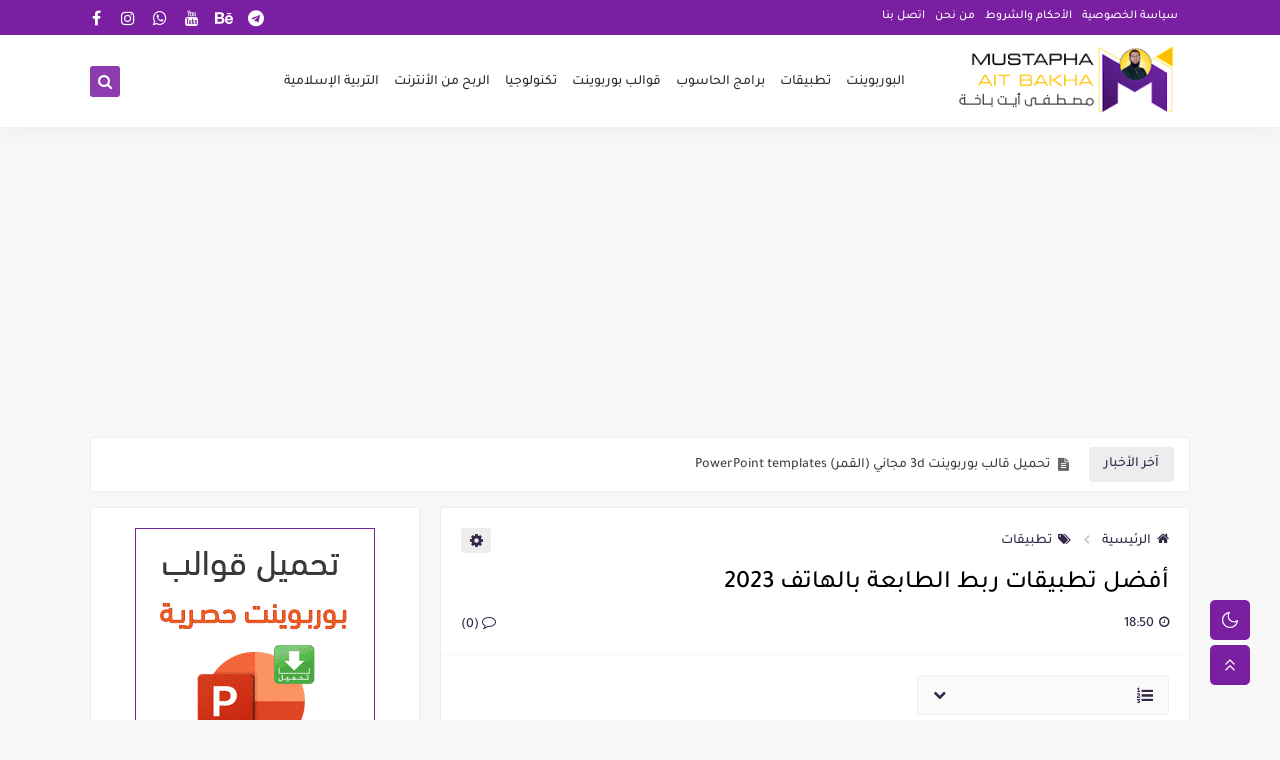

--- FILE ---
content_type: text/html; charset=utf-8
request_url: https://www.google.com/recaptcha/api2/aframe
body_size: 268
content:
<!DOCTYPE HTML><html><head><meta http-equiv="content-type" content="text/html; charset=UTF-8"></head><body><script nonce="RivrPMWXDA06S3M6fXOEPA">/** Anti-fraud and anti-abuse applications only. See google.com/recaptcha */ try{var clients={'sodar':'https://pagead2.googlesyndication.com/pagead/sodar?'};window.addEventListener("message",function(a){try{if(a.source===window.parent){var b=JSON.parse(a.data);var c=clients[b['id']];if(c){var d=document.createElement('img');d.src=c+b['params']+'&rc='+(localStorage.getItem("rc::a")?sessionStorage.getItem("rc::b"):"");window.document.body.appendChild(d);sessionStorage.setItem("rc::e",parseInt(sessionStorage.getItem("rc::e")||0)+1);localStorage.setItem("rc::h",'1769241046910');}}}catch(b){}});window.parent.postMessage("_grecaptcha_ready", "*");}catch(b){}</script></body></html>

--- FILE ---
content_type: text/javascript; charset=UTF-8
request_url: https://www.blogger.com/feeds/8880485678031199219/posts/summary?alt=json-in-script&start-index=22&max-results=10&callback=sp_372245072455
body_size: 6725
content:
// API callback
sp_372245072455({"version":"1.0","encoding":"UTF-8","feed":{"xmlns":"http://www.w3.org/2005/Atom","xmlns$openSearch":"http://a9.com/-/spec/opensearchrss/1.0/","xmlns$blogger":"http://schemas.google.com/blogger/2008","xmlns$georss":"http://www.georss.org/georss","xmlns$gd":"http://schemas.google.com/g/2005","xmlns$thr":"http://purl.org/syndication/thread/1.0","id":{"$t":"tag:blogger.com,1999:blog-8880485678031199219"},"updated":{"$t":"2026-01-23T15:45:49.591+01:00"},"category":[{"term":"البوربوينت"},{"term":"برامج الحاسوب"},{"term":"قوالب بوربوينت"},{"term":"تكنولوجيا"},{"term":"تطبيقات"},{"term":"خلفيات وورد"},{"term":"التربية الإسلامية"},{"term":"الربح من الانترنت"}],"title":{"type":"text","$t":"Mustapha Ait Bakha"},"subtitle":{"type":"html","$t":"متخصص في تقديم مواضيع ومعلومات حول برنامج البوربوينت وجميع برامج الحاسوب والتطبيقات وكل ما يتعلق بالتكنولوجيا، لتحسين معرفة ومهارات المستخدمين في استخدام التقنيات الحديثة."},"link":[{"rel":"http://schemas.google.com/g/2005#feed","type":"application/atom+xml","href":"https:\/\/www.aitbakha.com\/feeds\/posts\/summary"},{"rel":"self","type":"application/atom+xml","href":"https:\/\/www.blogger.com\/feeds\/8880485678031199219\/posts\/summary?alt=json-in-script\u0026start-index=22\u0026max-results=10"},{"rel":"alternate","type":"text/html","href":"https:\/\/www.aitbakha.com\/"},{"rel":"hub","href":"http://pubsubhubbub.appspot.com/"},{"rel":"previous","type":"application/atom+xml","href":"https:\/\/www.blogger.com\/feeds\/8880485678031199219\/posts\/summary?alt=json-in-script\u0026start-index=12\u0026max-results=10"},{"rel":"next","type":"application/atom+xml","href":"https:\/\/www.blogger.com\/feeds\/8880485678031199219\/posts\/summary?alt=json-in-script\u0026start-index=32\u0026max-results=10"}],"author":[{"name":{"$t":"mustapha ait bakha"},"uri":{"$t":"http:\/\/www.blogger.com\/profile\/08274921323236793615"},"email":{"$t":"noreply@blogger.com"},"gd$image":{"rel":"http://schemas.google.com/g/2005#thumbnail","width":"32","height":"32","src":"\/\/blogger.googleusercontent.com\/img\/b\/R29vZ2xl\/AVvXsEis6Hkaei2FI2LhqPcMLf-kRnFw28q8qnZ0Ws-AJmdtMkTCxBqkMLnJzI9klnx9OyPJ6pKUKJsQh18uWocTePpi38VJ4WAtOHFCoUKlAFxoiP__2W6p85aIZfcDBkcLUWdmXae_DgDGDJCIUKv9EPfjPT5EzqUAnfWOlrK1-39sOzcEhVU\/s220\/2529.jpg"}}],"generator":{"version":"7.00","uri":"http://www.blogger.com","$t":"Blogger"},"openSearch$totalResults":{"$t":"102"},"openSearch$startIndex":{"$t":"22"},"openSearch$itemsPerPage":{"$t":"10"},"entry":[{"id":{"$t":"tag:blogger.com,1999:blog-8880485678031199219.post-2213054569372071052"},"published":{"$t":"2024-03-18T08:01:00.004+00:00"},"updated":{"$t":"2024-03-18T08:01:52.034+00:00"},"category":[{"scheme":"http://www.blogger.com/atom/ns#","term":"قوالب بوربوينت"}],"title":{"type":"text","$t":"تحميل قالب بوربوينت  3d مجاني (القمر) PowerPoint templates"},"summary":{"type":"text","$t":"\u0026nbsp;تحميل قالب بوربوينت\u0026nbsp; 3d مجاني (القمر) PowerPoint templatesهل أنت مفتون بأسرار القمر؟ هل ترغب في جلب جمال استكشاف القمر إلى العروض التقديمية الخاصة بك؟ لا مزيد من البحث! يسعدنا أن نعلن عن إصدار أحدث عروضنا:\u0026nbsp;نموذج قالب PowerPoint ثلاثي الأبعاد للقمر قابل للتنزيل مجانًا.اجعل جمهورك يستكشف القمريأخذ قالب PowerPoint ثلاثي الأبعاد عروضك التقديمية إلى آفاق جديدة، مما يسمح لك باستكشاف سطح"},"link":[{"rel":"replies","type":"application/atom+xml","href":"https:\/\/www.aitbakha.com\/feeds\/2213054569372071052\/comments\/default","title":"تعليقات الرسالة"},{"rel":"replies","type":"text/html","href":"https:\/\/www.aitbakha.com\/2024\/03\/3d-powerpoint-templates.html#comment-form","title":"0 تعليقات"},{"rel":"edit","type":"application/atom+xml","href":"https:\/\/www.blogger.com\/feeds\/8880485678031199219\/posts\/default\/2213054569372071052"},{"rel":"self","type":"application/atom+xml","href":"https:\/\/www.blogger.com\/feeds\/8880485678031199219\/posts\/default\/2213054569372071052"},{"rel":"alternate","type":"text/html","href":"https:\/\/www.aitbakha.com\/2024\/03\/3d-powerpoint-templates.html","title":"تحميل قالب بوربوينت  3d مجاني (القمر) PowerPoint templates"}],"author":[{"name":{"$t":"mustapha ait bakha"},"uri":{"$t":"http:\/\/www.blogger.com\/profile\/08274921323236793615"},"email":{"$t":"noreply@blogger.com"},"gd$image":{"rel":"http://schemas.google.com/g/2005#thumbnail","width":"32","height":"32","src":"\/\/blogger.googleusercontent.com\/img\/b\/R29vZ2xl\/AVvXsEis6Hkaei2FI2LhqPcMLf-kRnFw28q8qnZ0Ws-AJmdtMkTCxBqkMLnJzI9klnx9OyPJ6pKUKJsQh18uWocTePpi38VJ4WAtOHFCoUKlAFxoiP__2W6p85aIZfcDBkcLUWdmXae_DgDGDJCIUKv9EPfjPT5EzqUAnfWOlrK1-39sOzcEhVU\/s220\/2529.jpg"}}],"media$thumbnail":{"xmlns$media":"http://search.yahoo.com/mrss/","url":"https:\/\/blogger.googleusercontent.com\/img\/b\/R29vZ2xl\/AVvXsEi5x8_2bd1kO18BMsj5L8reAdFQd3EyAbcyKW_81Tx7pjNvxxYrgiZx76-rIRCuxcagkhTqaxi2mpPioLQLXycP_QMkdc_FmR-k_b5FZovf_jtbbM5aIhQSBqgj3uGMWVpQtHsM6UqNqOTwwyCXVq3leL814rX6AaKosLZC0YsgZfWKvb3v2fnUpfQkAOG0\/s72-w640-h360-c\/9alab%20moon.jpg","height":"72","width":"72"},"thr$total":{"$t":"0"}},{"id":{"$t":"tag:blogger.com,1999:blog-8880485678031199219.post-8858023567971500668"},"published":{"$t":"2024-03-15T14:42:00.006+00:00"},"updated":{"$t":"2026-01-23T12:39:08.604+01:00"},"category":[{"scheme":"http://www.blogger.com/atom/ns#","term":"البوربوينت"},{"scheme":"http://www.blogger.com/atom/ns#","term":"قوالب بوربوينت"}],"title":{"type":"text","$t":"قولب بوربوينت مجانية (قوالب التفوق)"},"summary":{"type":"text","$t":"\u0026nbsp;قوالب بوربوينت مجانية (قوالب التفوق)\u0026nbsp;كيفية صناعة عرض تقديمي احترافي لتقديم أسماء المتفوقين باستخدام البوربوينتتعتبر لحظة تقديم أسماء المتفوقين من أبرز اللحظات في السنة الدراسية، فهي تمثل تكريماً لجهود التلاميذ وإنجازاتهم. من خلال استخدام برنامج البوربوينت، يمكنك إعداد عرض تقديمي احترافي يبرز أسماء المتفوقين بشكل مميز ويخلق جوًا من الفخر والاعتزاز. في هذا الموضوع، سنتعلم كيفية صناعة عرض"},"link":[{"rel":"replies","type":"application/atom+xml","href":"https:\/\/www.aitbakha.com\/feeds\/8858023567971500668\/comments\/default","title":"تعليقات الرسالة"},{"rel":"replies","type":"text/html","href":"https:\/\/www.aitbakha.com\/2024\/03\/blog-post.html#comment-form","title":"0 تعليقات"},{"rel":"edit","type":"application/atom+xml","href":"https:\/\/www.blogger.com\/feeds\/8880485678031199219\/posts\/default\/8858023567971500668"},{"rel":"self","type":"application/atom+xml","href":"https:\/\/www.blogger.com\/feeds\/8880485678031199219\/posts\/default\/8858023567971500668"},{"rel":"alternate","type":"text/html","href":"https:\/\/www.aitbakha.com\/2024\/03\/blog-post.html","title":"قولب بوربوينت مجانية (قوالب التفوق)"}],"author":[{"name":{"$t":"mustapha ait bakha"},"uri":{"$t":"http:\/\/www.blogger.com\/profile\/08274921323236793615"},"email":{"$t":"noreply@blogger.com"},"gd$image":{"rel":"http://schemas.google.com/g/2005#thumbnail","width":"32","height":"32","src":"\/\/blogger.googleusercontent.com\/img\/b\/R29vZ2xl\/AVvXsEis6Hkaei2FI2LhqPcMLf-kRnFw28q8qnZ0Ws-AJmdtMkTCxBqkMLnJzI9klnx9OyPJ6pKUKJsQh18uWocTePpi38VJ4WAtOHFCoUKlAFxoiP__2W6p85aIZfcDBkcLUWdmXae_DgDGDJCIUKv9EPfjPT5EzqUAnfWOlrK1-39sOzcEhVU\/s220\/2529.jpg"}}],"media$thumbnail":{"xmlns$media":"http://search.yahoo.com/mrss/","url":"https:\/\/blogger.googleusercontent.com\/img\/b\/R29vZ2xl\/AVvXsEh1mdbEkHGSj71p0FksGjTsGlYBrwTyi1bDiiF-h4v5RwpE-E4stvS7c1318Pr8CCP5MeH_hxpE5Qqdr68hZmwPYvvZuX_MLUC646vQp16K2V4oM5S5sKYV_ViFHroKYjyHEVIugE7owypkev86PcYeOrs_-W90PUL3jgj9k4y8VxJeR4gHSVU62g0c7hLg\/s72-w640-h360-c\/%D8%AA%D9%81%D9%88%D9%82%202.jpg","height":"72","width":"72"},"thr$total":{"$t":"0"}},{"id":{"$t":"tag:blogger.com,1999:blog-8880485678031199219.post-2228592170843663652"},"published":{"$t":"2024-03-12T12:28:00.006+00:00"},"updated":{"$t":"2024-06-09T13:10:13.660+01:00"},"category":[{"scheme":"http://www.blogger.com/atom/ns#","term":"قوالب بوربوينت"}],"title":{"type":"text","$t":"قالب عرض تقديمي متحرك لسيرة ذاتية في برنامج بوربوينت  PowerPoint CV"},"summary":{"type":"text","$t":"قالب عرض تقديمي متحرك لسيرة ذاتية في برنامج بوربوينت\u0026nbsp; PowerPoint CVتصميم عرض تقديمي متحرك لملخص السيرة الذاتية في برنامج PowerPointفي سوق العمل التنافسي اليوم، يعد التميز عن الآخرين أمرًا ضروريًا. إحدى الطرق الفعالة لعرض مهاراتك وخبراتك هي من خلال عرض تقديمي لملخص السيرة الذاتية مصمم جيدًا. بفضل قوة الرسوم المتحركة في برنامج PowerPoint، يمكنك إنشاء عرض تقديمي جذاب لا يُنسى يسلط الضوء على "},"link":[{"rel":"replies","type":"application/atom+xml","href":"https:\/\/www.aitbakha.com\/feeds\/2228592170843663652\/comments\/default","title":"تعليقات الرسالة"},{"rel":"replies","type":"text/html","href":"https:\/\/www.aitbakha.com\/2024\/03\/powerpoint-cv.html#comment-form","title":"0 تعليقات"},{"rel":"edit","type":"application/atom+xml","href":"https:\/\/www.blogger.com\/feeds\/8880485678031199219\/posts\/default\/2228592170843663652"},{"rel":"self","type":"application/atom+xml","href":"https:\/\/www.blogger.com\/feeds\/8880485678031199219\/posts\/default\/2228592170843663652"},{"rel":"alternate","type":"text/html","href":"https:\/\/www.aitbakha.com\/2024\/03\/powerpoint-cv.html","title":"قالب عرض تقديمي متحرك لسيرة ذاتية في برنامج بوربوينت  PowerPoint CV"}],"author":[{"name":{"$t":"mustapha ait bakha"},"uri":{"$t":"http:\/\/www.blogger.com\/profile\/08274921323236793615"},"email":{"$t":"noreply@blogger.com"},"gd$image":{"rel":"http://schemas.google.com/g/2005#thumbnail","width":"32","height":"32","src":"\/\/blogger.googleusercontent.com\/img\/b\/R29vZ2xl\/AVvXsEis6Hkaei2FI2LhqPcMLf-kRnFw28q8qnZ0Ws-AJmdtMkTCxBqkMLnJzI9klnx9OyPJ6pKUKJsQh18uWocTePpi38VJ4WAtOHFCoUKlAFxoiP__2W6p85aIZfcDBkcLUWdmXae_DgDGDJCIUKv9EPfjPT5EzqUAnfWOlrK1-39sOzcEhVU\/s220\/2529.jpg"}}],"media$thumbnail":{"xmlns$media":"http://search.yahoo.com/mrss/","url":"https:\/\/blogger.googleusercontent.com\/img\/b\/R29vZ2xl\/AVvXsEjeoOdBBBhA4XYms0us19PDLs3bFEd-8BklJSaj7DFOmC2MBNwID9iriXaYebZ4ZFf1eywbBz6Ri3ClnOAqhb3zBB5mG_V6Y6UE-TwzBKwrAM6FwqrXjUG7LdzqDtySWnlKVRoRYrCWy2Z-G7ZD5_J2TiPT1h1b_HtVLhkzbpDqNQS4-ZHT1uRKUQPYEaST\/s72-w640-h360-c\/%D9%82%D8%A7%D9%84%D8%A8%D9%8A.jpg","height":"72","width":"72"},"thr$total":{"$t":"0"}},{"id":{"$t":"tag:blogger.com,1999:blog-8880485678031199219.post-6753533440344655421"},"published":{"$t":"2024-03-12T09:50:00.005+00:00"},"updated":{"$t":"2025-04-23T00:10:57.220+01:00"},"category":[{"scheme":"http://www.blogger.com/atom/ns#","term":"البوربوينت"}],"title":{"type":"text","$t":"طريقة إعداد التدرجات اللونية للأشكال والنصوص في البوربوينت Color gradients in PowerPoint"},"summary":{"type":"text","$t":"\u0026nbsp;طريقة إعداد التدرجات اللونية للأشكال والنصوص في البوربوينت\u0026nbsp;كيفية تعيين تدرجات الألوان للأشكال والنصوص في برنامج PowerPointغالبًا ما يتم تحسين عروض PowerPoint التقديمية من خلال العناصر المرئية التي تجذب انتباه الجمهور وتنقل المعلومات بشكل فعال. إحدى الأدوات القوية لتحقيق ذلك هي استخدام التدرجات اللونية. تضيف التدرجات عمقًا وبعدًا إلى الأشكال والنصوص، مما يجعل شرائحك أكثر جاذبية وذات "},"link":[{"rel":"replies","type":"application/atom+xml","href":"https:\/\/www.aitbakha.com\/feeds\/6753533440344655421\/comments\/default","title":"تعليقات الرسالة"},{"rel":"replies","type":"text/html","href":"https:\/\/www.aitbakha.com\/2024\/03\/color-gradients-in-powerpoint.html#comment-form","title":"0 تعليقات"},{"rel":"edit","type":"application/atom+xml","href":"https:\/\/www.blogger.com\/feeds\/8880485678031199219\/posts\/default\/6753533440344655421"},{"rel":"self","type":"application/atom+xml","href":"https:\/\/www.blogger.com\/feeds\/8880485678031199219\/posts\/default\/6753533440344655421"},{"rel":"alternate","type":"text/html","href":"https:\/\/www.aitbakha.com\/2024\/03\/color-gradients-in-powerpoint.html","title":"طريقة إعداد التدرجات اللونية للأشكال والنصوص في البوربوينت Color gradients in PowerPoint"}],"author":[{"name":{"$t":"mustapha ait bakha"},"uri":{"$t":"http:\/\/www.blogger.com\/profile\/08274921323236793615"},"email":{"$t":"noreply@blogger.com"},"gd$image":{"rel":"http://schemas.google.com/g/2005#thumbnail","width":"32","height":"32","src":"\/\/blogger.googleusercontent.com\/img\/b\/R29vZ2xl\/AVvXsEis6Hkaei2FI2LhqPcMLf-kRnFw28q8qnZ0Ws-AJmdtMkTCxBqkMLnJzI9klnx9OyPJ6pKUKJsQh18uWocTePpi38VJ4WAtOHFCoUKlAFxoiP__2W6p85aIZfcDBkcLUWdmXae_DgDGDJCIUKv9EPfjPT5EzqUAnfWOlrK1-39sOzcEhVU\/s220\/2529.jpg"}}],"media$thumbnail":{"xmlns$media":"http://search.yahoo.com/mrss/","url":"https:\/\/blogger.googleusercontent.com\/img\/b\/R29vZ2xl\/AVvXsEhCMVZhlYO0vrc_0VcMOEuM3YbwqTVh2cU_IWTyvq9IfMTjUfulUJO9FJQ4w40GVy-ZzbtExgyODLiTZzgvI6XM3eKci0hPiRCmtX2rQw4screA2zSbLF6QKbtnxNkrz78VmHk08tuuDgIHRCLweKO4y5H1fKHl1-O50ZrMSxLQmaBa3rs5jfg18cDLNK5W\/s72-w640-h360-c\/%D8%AA%D8%AF%D8%B1%D8%AC.jpg","height":"72","width":"72"},"thr$total":{"$t":"0"}},{"id":{"$t":"tag:blogger.com,1999:blog-8880485678031199219.post-3753948177333632975"},"published":{"$t":"2024-03-11T12:10:00.006+00:00"},"updated":{"$t":"2024-03-11T12:16:09.721+00:00"},"category":[{"scheme":"http://www.blogger.com/atom/ns#","term":"البوربوينت"},{"scheme":"http://www.blogger.com/atom/ns#","term":"برامج الحاسوب"},{"scheme":"http://www.blogger.com/atom/ns#","term":"تكنولوجيا"}],"title":{"type":"text","$t":"تنزيل بطاقات تهنئة رمضان قابلة للتعديل بصيغ Word و PowerPoint و jpeg و pdf"},"summary":{"type":"text","$t":"تنزيل بطاقات تهنئة رمضان قابلة للتعديل بصيغ Word و PowerPoint و\u0026nbsp;jpeg و pdfفي العصر الرقمي، أصبح نقل التمنيات القلبية خلال المناسبات الخاصة أمرًا مريحًا وشخصيًا بشكل متزايد. مع اقتراب شهر رمضان المبارك، يكتسب تبادل التهاني أهمية إضافية، حيث يرمز إلى الوحدة والرحمة والتجديد الروحي داخل المجتمع المسلم. مع ظهور بطاقات التهنئة الرمضانية القابلة للتعديل والمتوفرة بتنسيقات Word وPowerPoint، أصبح "},"link":[{"rel":"replies","type":"application/atom+xml","href":"https:\/\/www.aitbakha.com\/feeds\/3753948177333632975\/comments\/default","title":"تعليقات الرسالة"},{"rel":"replies","type":"text/html","href":"https:\/\/www.aitbakha.com\/2024\/03\/word-powerpoint-jpeg-pdf.html#comment-form","title":"0 تعليقات"},{"rel":"edit","type":"application/atom+xml","href":"https:\/\/www.blogger.com\/feeds\/8880485678031199219\/posts\/default\/3753948177333632975"},{"rel":"self","type":"application/atom+xml","href":"https:\/\/www.blogger.com\/feeds\/8880485678031199219\/posts\/default\/3753948177333632975"},{"rel":"alternate","type":"text/html","href":"https:\/\/www.aitbakha.com\/2024\/03\/word-powerpoint-jpeg-pdf.html","title":"تنزيل بطاقات تهنئة رمضان قابلة للتعديل بصيغ Word و PowerPoint و jpeg و pdf"}],"author":[{"name":{"$t":"mustapha ait bakha"},"uri":{"$t":"http:\/\/www.blogger.com\/profile\/08274921323236793615"},"email":{"$t":"noreply@blogger.com"},"gd$image":{"rel":"http://schemas.google.com/g/2005#thumbnail","width":"32","height":"32","src":"\/\/blogger.googleusercontent.com\/img\/b\/R29vZ2xl\/AVvXsEis6Hkaei2FI2LhqPcMLf-kRnFw28q8qnZ0Ws-AJmdtMkTCxBqkMLnJzI9klnx9OyPJ6pKUKJsQh18uWocTePpi38VJ4WAtOHFCoUKlAFxoiP__2W6p85aIZfcDBkcLUWdmXae_DgDGDJCIUKv9EPfjPT5EzqUAnfWOlrK1-39sOzcEhVU\/s220\/2529.jpg"}}],"media$thumbnail":{"xmlns$media":"http://search.yahoo.com/mrss/","url":"https:\/\/blogger.googleusercontent.com\/img\/b\/R29vZ2xl\/AVvXsEgaURYbpg4m6D7vdjD15cD2CLZ4l6EvMNz2ST7LJ5km5Q9F0nio7Cx5IUoXwO_VTcO8-MXs1m4sIjdj_PPy0YVaG6sEOZeUeiU2Z5HVfjCW1NwXAzhbxD445KGvB09k6XnCg3WbwoSbNaBpKx3bEYx3qFeo1Aua_JViNC5x5Cf9oHzr4iKQPb14VdhB87fq\/s72-w640-h360-c\/%D8%AA%D9%87%D9%86%D8%A6%D8%A9.jpg","height":"72","width":"72"},"thr$total":{"$t":"0"}},{"id":{"$t":"tag:blogger.com,1999:blog-8880485678031199219.post-3416089660105787541"},"published":{"$t":"2024-03-08T18:41:00.002+01:00"},"updated":{"$t":"2024-03-08T18:41:38.764+01:00"},"category":[{"scheme":"http://www.blogger.com/atom/ns#","term":"البوربوينت"},{"scheme":"http://www.blogger.com/atom/ns#","term":"قوالب بوربوينت"}],"title":{"type":"text","$t":"دليل شامل لإنشاء شرائح البوربوينت PowerPoint المتحركة + نماذج مجانية قابلة للتعديل"},"summary":{"type":"text","$t":"دليل شامل لإنشاء شرائح البوربوينت PowerPoint المتحركة + نماذج مجانية قابلة للتعديلفي عالم اليوم سريع الخطى، يعد جذب انتباه جمهورك أمرًا ضروريًا، وإحدى الطرق الفعالة للقيام بذلك هي دمج شرائح PowerPoint المتحركة في عروضك التقديمية. تضيف الرسوم المتحركة اهتمامًا بصريًا، وتعزز الاحتفاظ بالمعلومات، ويمكنها تحويل العرض التقديمي العادي إلى تجربة رواية قصص ديناميكية. سواء كنت مقدمًا متمرسًا أو بدأت للتو،"},"link":[{"rel":"replies","type":"application/atom+xml","href":"https:\/\/www.aitbakha.com\/feeds\/3416089660105787541\/comments\/default","title":"تعليقات الرسالة"},{"rel":"replies","type":"text/html","href":"https:\/\/www.aitbakha.com\/2024\/03\/powerpoint.html#comment-form","title":"0 تعليقات"},{"rel":"edit","type":"application/atom+xml","href":"https:\/\/www.blogger.com\/feeds\/8880485678031199219\/posts\/default\/3416089660105787541"},{"rel":"self","type":"application/atom+xml","href":"https:\/\/www.blogger.com\/feeds\/8880485678031199219\/posts\/default\/3416089660105787541"},{"rel":"alternate","type":"text/html","href":"https:\/\/www.aitbakha.com\/2024\/03\/powerpoint.html","title":"دليل شامل لإنشاء شرائح البوربوينت PowerPoint المتحركة + نماذج مجانية قابلة للتعديل"}],"author":[{"name":{"$t":"mustapha ait bakha"},"uri":{"$t":"http:\/\/www.blogger.com\/profile\/08274921323236793615"},"email":{"$t":"noreply@blogger.com"},"gd$image":{"rel":"http://schemas.google.com/g/2005#thumbnail","width":"32","height":"32","src":"\/\/blogger.googleusercontent.com\/img\/b\/R29vZ2xl\/AVvXsEis6Hkaei2FI2LhqPcMLf-kRnFw28q8qnZ0Ws-AJmdtMkTCxBqkMLnJzI9klnx9OyPJ6pKUKJsQh18uWocTePpi38VJ4WAtOHFCoUKlAFxoiP__2W6p85aIZfcDBkcLUWdmXae_DgDGDJCIUKv9EPfjPT5EzqUAnfWOlrK1-39sOzcEhVU\/s220\/2529.jpg"}}],"media$thumbnail":{"xmlns$media":"http://search.yahoo.com/mrss/","url":"https:\/\/blogger.googleusercontent.com\/img\/b\/R29vZ2xl\/AVvXsEiAwMM-7Yz3zSfu3Vy3Bxlriu7_XONq6rwU3SJD7UgTaMcHBviIcVAzjz_p6QSsZPY0pgSjBTiBWqjSTXF5C5DSq1_KHbtzEO9oOkd5k39Br4LZCM7KRB_u9pdEvhE-W2zBssLg8x0fEG9MdrMO-NJcj8Pp8-fM6zfwUD8HNpcq00noe4lrXtyInkKpjVyz\/s72-w640-h360-c\/%D9%85%D8%AA%D8%AD%D8%B1.jpg","height":"72","width":"72"},"thr$total":{"$t":"0"}},{"id":{"$t":"tag:blogger.com,1999:blog-8880485678031199219.post-289655242640531300"},"published":{"$t":"2024-02-25T13:48:00.002+01:00"},"updated":{"$t":"2024-02-25T13:48:33.458+01:00"},"category":[{"scheme":"http://www.blogger.com/atom/ns#","term":"قوالب بوربوينت"}],"title":{"type":"text","$t":"تحميل قالب بوربوينت مجاني \"أجزاء القلب \""},"summary":{"type":"text","$t":"\u0026nbsp;تحميل قالب بوربوينت مجاني \"أجزاء القلب \"يُعتبر القلب من أهم الأعضاء في جسم الإنسان، حيث يقوم بضخ الدم لجميع أنحاء الجسم، ويتكون القلب من عدة أجزاء متميزة تعمل بتناغم لضمان وظيفة فعالة وسليمة. في هذا البحث، سنتناول تفصيليًا أجزاء القلب ووظائفها المختلفة، وذلك من خلال عرض توضيحي باوربوينت يمكن للمتابعين الاطلاع عليه من خلال الموقع.الأجزاء الرئيسية للقلب:1. البطينين: يتكون القلب من بطينين "},"link":[{"rel":"replies","type":"application/atom+xml","href":"https:\/\/www.aitbakha.com\/feeds\/289655242640531300\/comments\/default","title":"تعليقات الرسالة"},{"rel":"replies","type":"text/html","href":"https:\/\/www.aitbakha.com\/2024\/02\/Heart-parts.html#comment-form","title":"0 تعليقات"},{"rel":"edit","type":"application/atom+xml","href":"https:\/\/www.blogger.com\/feeds\/8880485678031199219\/posts\/default\/289655242640531300"},{"rel":"self","type":"application/atom+xml","href":"https:\/\/www.blogger.com\/feeds\/8880485678031199219\/posts\/default\/289655242640531300"},{"rel":"alternate","type":"text/html","href":"https:\/\/www.aitbakha.com\/2024\/02\/Heart-parts.html","title":"تحميل قالب بوربوينت مجاني \"أجزاء القلب \""}],"author":[{"name":{"$t":"mustapha ait bakha"},"uri":{"$t":"http:\/\/www.blogger.com\/profile\/08274921323236793615"},"email":{"$t":"noreply@blogger.com"},"gd$image":{"rel":"http://schemas.google.com/g/2005#thumbnail","width":"32","height":"32","src":"\/\/blogger.googleusercontent.com\/img\/b\/R29vZ2xl\/AVvXsEis6Hkaei2FI2LhqPcMLf-kRnFw28q8qnZ0Ws-AJmdtMkTCxBqkMLnJzI9klnx9OyPJ6pKUKJsQh18uWocTePpi38VJ4WAtOHFCoUKlAFxoiP__2W6p85aIZfcDBkcLUWdmXae_DgDGDJCIUKv9EPfjPT5EzqUAnfWOlrK1-39sOzcEhVU\/s220\/2529.jpg"}}],"media$thumbnail":{"xmlns$media":"http://search.yahoo.com/mrss/","url":"https:\/\/blogger.googleusercontent.com\/img\/b\/R29vZ2xl\/AVvXsEgcBdDGjWS4vEVSHt0k5OEZrumthdbUm-vk3SpCPHDljYlVIlxgSbir2fPUtftgvIg7MM-JKpiCJurNhOZEVqPmVmJRrJpeYaNomNxdKH723lyTbTMXsS7-NOgbUNKSqRJryHN1ppiY-e38QD5GD9I1VN11eT3Qeux1Uw5gE5HftJs0MIykxlbuKbDVrjbE\/s72-w640-h360-c\/%D8%A7%D9%84%D9%82%D9%84%D8%A8.jpg","height":"72","width":"72"},"thr$total":{"$t":"0"}},{"id":{"$t":"tag:blogger.com,1999:blog-8880485678031199219.post-8677605018198160142"},"published":{"$t":"2024-02-20T18:54:00.002+01:00"},"updated":{"$t":"2024-12-17T22:11:42.409+01:00"},"category":[{"scheme":"http://www.blogger.com/atom/ns#","term":"قوالب بوربوينت"}],"title":{"type":"text","$t":"تحميل قالب بوربوينت مجاني \"عسل الطبيعة \""},"summary":{"type":"text","$t":"تحميل قالب بوربوينت مجاني \"عسل الطبيعة \"يعتبر إنشاء عروض تقديمية جذابة وملهمة أمرًا حاسمًا في عالم الأعمال والتعليم والتسويق. من أجل تسهيل هذه العملية وتقديم دعم للمحترفين والمبتدئين على حد سواء، يسرّنا أن نقدم لكم قالب بوربوينت مجاني بعنوان \"عسل الطبيعة\"، الذي يمكنكم تحميله واستخدامه لإنشاء عروض مميزة وفعّالة.ما يميز القالب:تصميم احترافي: يتميز القالب بتصميم جذاب واحترافي يلفت الانتباه ويضمن "},"link":[{"rel":"replies","type":"application/atom+xml","href":"https:\/\/www.aitbakha.com\/feeds\/8677605018198160142\/comments\/default","title":"تعليقات الرسالة"},{"rel":"replies","type":"text/html","href":"https:\/\/www.aitbakha.com\/2024\/02\/blog-post.html#comment-form","title":"0 تعليقات"},{"rel":"edit","type":"application/atom+xml","href":"https:\/\/www.blogger.com\/feeds\/8880485678031199219\/posts\/default\/8677605018198160142"},{"rel":"self","type":"application/atom+xml","href":"https:\/\/www.blogger.com\/feeds\/8880485678031199219\/posts\/default\/8677605018198160142"},{"rel":"alternate","type":"text/html","href":"https:\/\/www.aitbakha.com\/2024\/02\/blog-post.html","title":"تحميل قالب بوربوينت مجاني \"عسل الطبيعة \""}],"author":[{"name":{"$t":"mustapha ait bakha"},"uri":{"$t":"http:\/\/www.blogger.com\/profile\/08274921323236793615"},"email":{"$t":"noreply@blogger.com"},"gd$image":{"rel":"http://schemas.google.com/g/2005#thumbnail","width":"32","height":"32","src":"\/\/blogger.googleusercontent.com\/img\/b\/R29vZ2xl\/AVvXsEis6Hkaei2FI2LhqPcMLf-kRnFw28q8qnZ0Ws-AJmdtMkTCxBqkMLnJzI9klnx9OyPJ6pKUKJsQh18uWocTePpi38VJ4WAtOHFCoUKlAFxoiP__2W6p85aIZfcDBkcLUWdmXae_DgDGDJCIUKv9EPfjPT5EzqUAnfWOlrK1-39sOzcEhVU\/s220\/2529.jpg"}}],"media$thumbnail":{"xmlns$media":"http://search.yahoo.com/mrss/","url":"https:\/\/blogger.googleusercontent.com\/img\/b\/R29vZ2xl\/AVvXsEiP3wrOCQpy58F9r4dJYSfclCesiJNKS7IimtJnKdLXj4I4EvYXQXApmZT6KLM-3TjcHI96gG9tEwPxn1d2aE1P8eaHDGGBkbjD8dGG_-TQdXPelK6qaMv8nIO3Ms37mJFgqH2Vrh8AxrIOOLha5p-MQCruyoN-piEmu3SbxyXRNMmOCEjtlwZEMOooeNNV\/s72-w591-h333-c\/%D8%B9%D8%B3%D9%84.jpg","height":"72","width":"72"},"thr$total":{"$t":"0"}},{"id":{"$t":"tag:blogger.com,1999:blog-8880485678031199219.post-4702843325736714505"},"published":{"$t":"2024-01-07T15:45:00.007+01:00"},"updated":{"$t":"2025-04-23T00:11:17.065+01:00"},"category":[{"scheme":"http://www.blogger.com/atom/ns#","term":"برامج الحاسوب"},{"scheme":"http://www.blogger.com/atom/ns#","term":"تكنولوجيا"}],"title":{"type":"text","$t":" تعرف على أداة copilot : رفيقك اليومي الذي يعتمد على الذكاء الاصطناعي"},"summary":{"type":"text","$t":"\u0026nbsp;أداة كوبيلوت copilot: رفيقك اليومي الذي يعتمد على الذكاء الاصطناعيفي عالمنا المعاصر، نواجه تحديات وفرصا متنوعة ومتغيرة باستمرار في مجالات العمل والتعليم والحياة الشخصية. لمواكبة هذه التغيرات، نحتاج إلى أدوات وحلول تساعدنا على تحسين كفاءتنا وجودتنا وإمكانياتنا. ومن هنا يأتي دور أداة كوبيلوت، وهي أداة ذكية تعتمد على الذكاء الاصطناعي وتقدم حلولا مبتكرة في مختلف تطبيقات مايكروسوفت 365.ما هي "},"link":[{"rel":"replies","type":"application/atom+xml","href":"https:\/\/www.aitbakha.com\/feeds\/4702843325736714505\/comments\/default","title":"تعليقات الرسالة"},{"rel":"replies","type":"text/html","href":"https:\/\/www.aitbakha.com\/2024\/01\/copilot.html#comment-form","title":"0 تعليقات"},{"rel":"edit","type":"application/atom+xml","href":"https:\/\/www.blogger.com\/feeds\/8880485678031199219\/posts\/default\/4702843325736714505"},{"rel":"self","type":"application/atom+xml","href":"https:\/\/www.blogger.com\/feeds\/8880485678031199219\/posts\/default\/4702843325736714505"},{"rel":"alternate","type":"text/html","href":"https:\/\/www.aitbakha.com\/2024\/01\/copilot.html","title":" تعرف على أداة copilot : رفيقك اليومي الذي يعتمد على الذكاء الاصطناعي"}],"author":[{"name":{"$t":"mustapha ait bakha"},"uri":{"$t":"http:\/\/www.blogger.com\/profile\/08274921323236793615"},"email":{"$t":"noreply@blogger.com"},"gd$image":{"rel":"http://schemas.google.com/g/2005#thumbnail","width":"32","height":"32","src":"\/\/blogger.googleusercontent.com\/img\/b\/R29vZ2xl\/AVvXsEis6Hkaei2FI2LhqPcMLf-kRnFw28q8qnZ0Ws-AJmdtMkTCxBqkMLnJzI9klnx9OyPJ6pKUKJsQh18uWocTePpi38VJ4WAtOHFCoUKlAFxoiP__2W6p85aIZfcDBkcLUWdmXae_DgDGDJCIUKv9EPfjPT5EzqUAnfWOlrK1-39sOzcEhVU\/s220\/2529.jpg"}}],"media$thumbnail":{"xmlns$media":"http://search.yahoo.com/mrss/","url":"https:\/\/blogger.googleusercontent.com\/img\/b\/R29vZ2xl\/AVvXsEgRG54O1O2g8hTkDj_QdOOWtop39DtpbdJjSDZfY9iUeJqZ1Y20rm2dtgZOvBOBXAncD1DCLX3F38rVG__LVwHlzUsfcZ9oJ6C95Mqb5f7AAx5SGGTBIjZf9OJF3sJWhnCSGS_fWUEqzeafn1eDaHnFAkMgho1JrPVpYyxOamt1UKILw4auY1-FTZxszWau\/s72-w640-h360-c\/%D8%A3%D8%B0%D8%A7%D8%A9%20%D8%B0%D9%83%D9%8A%D8%A9.jpg","height":"72","width":"72"},"thr$total":{"$t":"0"}},{"id":{"$t":"tag:blogger.com,1999:blog-8880485678031199219.post-8655268516352780891"},"published":{"$t":"2024-01-05T20:04:00.005+01:00"},"updated":{"$t":"2024-01-05T20:51:22.186+01:00"},"category":[{"scheme":"http://www.blogger.com/atom/ns#","term":"برامج الحاسوب"},{"scheme":"http://www.blogger.com/atom/ns#","term":"تكنولوجيا"}],"title":{"type":"text","$t":"تحميل صور البسملة بخلفية شفافة PNG"},"summary":{"type":"text","$t":"\u0026nbsp;\u0026nbsp;ملف صور البسملة بخلفية شفافة PNGبسم الله الرحمان الرحيم\u0026nbsp;تطور وانتشار صور PNG: استكشاف التنسيقات والفوائد وموارد التنزيل المجانيةأصبحت صور PNG (رسومات الشبكة المحمولة) جزءًا لا يتجزأ من الاتصالات الرقمية، حيث توفر الشفافية والضغط بدون فقدان ومرئيات عالية الجودة. يتعمق هذا الاستكشاف في تطور صور PNG ومزاياها واستخدامها على نطاق واسع، إلى جانب المنصات الرئيسية التي توفر الوصول "},"link":[{"rel":"replies","type":"application/atom+xml","href":"https:\/\/www.aitbakha.com\/feeds\/8655268516352780891\/comments\/default","title":"تعليقات الرسالة"},{"rel":"replies","type":"text/html","href":"https:\/\/www.aitbakha.com\/2024\/01\/basmalah.html#comment-form","title":"0 تعليقات"},{"rel":"edit","type":"application/atom+xml","href":"https:\/\/www.blogger.com\/feeds\/8880485678031199219\/posts\/default\/8655268516352780891"},{"rel":"self","type":"application/atom+xml","href":"https:\/\/www.blogger.com\/feeds\/8880485678031199219\/posts\/default\/8655268516352780891"},{"rel":"alternate","type":"text/html","href":"https:\/\/www.aitbakha.com\/2024\/01\/basmalah.html","title":"تحميل صور البسملة بخلفية شفافة PNG"}],"author":[{"name":{"$t":"mustapha ait bakha"},"uri":{"$t":"http:\/\/www.blogger.com\/profile\/08274921323236793615"},"email":{"$t":"noreply@blogger.com"},"gd$image":{"rel":"http://schemas.google.com/g/2005#thumbnail","width":"32","height":"32","src":"\/\/blogger.googleusercontent.com\/img\/b\/R29vZ2xl\/AVvXsEis6Hkaei2FI2LhqPcMLf-kRnFw28q8qnZ0Ws-AJmdtMkTCxBqkMLnJzI9klnx9OyPJ6pKUKJsQh18uWocTePpi38VJ4WAtOHFCoUKlAFxoiP__2W6p85aIZfcDBkcLUWdmXae_DgDGDJCIUKv9EPfjPT5EzqUAnfWOlrK1-39sOzcEhVU\/s220\/2529.jpg"}}],"media$thumbnail":{"xmlns$media":"http://search.yahoo.com/mrss/","url":"https:\/\/blogger.googleusercontent.com\/img\/b\/R29vZ2xl\/AVvXsEgSFXfelwDv6jQb-wUVExQvC7NEXzesY5LlId6sy06hjqjpJChy8JIxsTqdyQtuncsBIvK_WicZnVjIHD86OV2tSQTS8t_7VLgSQ1LoABomgN48Zlxu4rwbFrhMwRZz6RvX-GTwdy2ACq6svESzmr5GoqYDFmAW-5r2GneBo6R6zi1WMFkl5-VmPxEjI41A\/s72-w640-h360-c\/basmala.jpg","height":"72","width":"72"},"thr$total":{"$t":"0"}}]}});